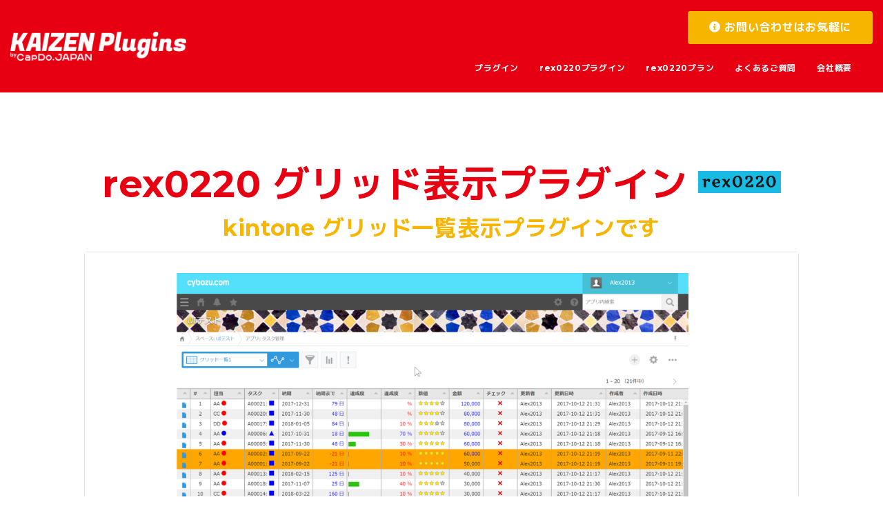

--- FILE ---
content_type: text/html; charset=UTF-8
request_url: https://kaizen-plugins.com/ja/plugins/kintone-grid-view-2/
body_size: 8143
content:
<!doctype html>
<html lang="ja">

<head>
  <!-- Required meta tags -->
  <meta charset="utf-8">
  <meta name="viewport" content="width=device-width, initial-scale=1, shrink-to-fit=no">
  <link rel="stylesheet" href="https://use.fontawesome.com/releases/v5.3.1/css/all.css" integrity="sha384-mzrmE5qonljUremFsqc01SB46JvROS7bZs3IO2EmfFsd15uHvIt+Y8vEf7N7fWAU" crossorigin="anonymous">
  <link rel="stylesheet" href="https://kaizen-plugins.com/wp-content/themes/kaizen/css/slick.css">
  <link rel="stylesheet" href="https://cdnjs.cloudflare.com/ajax/libs/lightbox2/2.7.1/css/lightbox.css">
  <!-- Bootstrap + Original CSS -->
  <link rel="stylesheet" href="https://kaizen-plugins.com/wp-content/themes/kaizen/style.css">
  <!-- jQuery -->
  <script src="https://code.jquery.com/jquery-3.6.0.js"></script>


  <link rel="shortcut icon" href="https://kaizen-plugins.com/wp-content/themes/kaizen/images/capdo-favicon.ico">
  <link rel="shortcut icon" href="https://kaizen-plugins.com/wp-content/themes/kaizen/images/capdo-apple-touch-icon.png">
  <title>rex0220 グリッド表示プラグイン - 業務改善kintoneプラグインサイト</title>

  <meta name='robots' content='index, follow, max-image-preview:large, max-snippet:-1, max-video-preview:-1' />
<link rel="alternate" hreflang="ja" href="https://kaizen-plugins.com/ja/plugins/kintone-grid-view-2/" />

	<!-- This site is optimized with the Yoast SEO plugin v20.8 - https://yoast.com/wordpress/plugins/seo/ -->
	<link rel="canonical" href="https://kaizen-plugins.com/ja/plugins/kintone-grid-view-2/" />
	<meta property="og:locale" content="ja_JP" />
	<meta property="og:type" content="article" />
	<meta property="og:title" content="rex0220 グリッド表示プラグイン - 業務改善kintoneプラグインサイト" />
	<meta property="og:url" content="https://kaizen-plugins.com/ja/plugins/kintone-grid-view-2/" />
	<meta property="og:site_name" content="業務改善kintoneプラグインサイト" />
	<meta property="article:modified_time" content="2022-10-12T00:23:20+00:00" />
	<meta property="og:image" content="https://kaizen-plugins.com/wp-content/uploads/2020/11/grid-U.png" />
	<meta property="og:image:width" content="1280" />
	<meta property="og:image:height" content="920" />
	<meta property="og:image:type" content="image/png" />
	<meta name="twitter:card" content="summary_large_image" />
	<script type="application/ld+json" class="yoast-schema-graph">{"@context":"https://schema.org","@graph":[{"@type":"WebPage","@id":"https://kaizen-plugins.com/ja/plugins/kintone-grid-view-2/","url":"https://kaizen-plugins.com/ja/plugins/kintone-grid-view-2/","name":"rex0220 グリッド表示プラグイン - 業務改善kintoneプラグインサイト","isPartOf":{"@id":"https://kaizen-plugins.com/ja/#website"},"primaryImageOfPage":{"@id":"https://kaizen-plugins.com/ja/plugins/kintone-grid-view-2/#primaryimage"},"image":{"@id":"https://kaizen-plugins.com/ja/plugins/kintone-grid-view-2/#primaryimage"},"thumbnailUrl":"https://kaizen-plugins.com/wp-content/uploads/2020/11/grid-U.png","datePublished":"2020-11-22T02:11:47+00:00","dateModified":"2022-10-12T00:23:20+00:00","breadcrumb":{"@id":"https://kaizen-plugins.com/ja/plugins/kintone-grid-view-2/#breadcrumb"},"inLanguage":"ja","potentialAction":[{"@type":"ReadAction","target":["https://kaizen-plugins.com/ja/plugins/kintone-grid-view-2/"]}]},{"@type":"ImageObject","inLanguage":"ja","@id":"https://kaizen-plugins.com/ja/plugins/kintone-grid-view-2/#primaryimage","url":"https://kaizen-plugins.com/wp-content/uploads/2020/11/grid-U.png","contentUrl":"https://kaizen-plugins.com/wp-content/uploads/2020/11/grid-U.png","width":1280,"height":920},{"@type":"BreadcrumbList","@id":"https://kaizen-plugins.com/ja/plugins/kintone-grid-view-2/#breadcrumb","itemListElement":[{"@type":"ListItem","position":1,"name":"Home","item":"https://kaizen-plugins.com/ja/"},{"@type":"ListItem","position":2,"name":"プラグイン","item":"https://kaizen-plugins.com/ja/plugins/"},{"@type":"ListItem","position":3,"name":"rex0220 グリッド表示プラグイン"}]},{"@type":"WebSite","@id":"https://kaizen-plugins.com/ja/#website","url":"https://kaizen-plugins.com/ja/","name":"業務改善kintoneプラグインサイト","description":"kintoneの業務改善のプラグイン＆無料JavaScriptを提供しております。","potentialAction":[{"@type":"SearchAction","target":{"@type":"EntryPoint","urlTemplate":"https://kaizen-plugins.com/ja/?s={search_term_string}"},"query-input":"required name=search_term_string"}],"inLanguage":"ja"}]}</script>
	<!-- / Yoast SEO plugin. -->


<link rel='dns-prefetch' href='//webfonts.xserver.jp' />
<link rel='dns-prefetch' href='//www.googletagmanager.com' />
<link rel='stylesheet' id='wp-block-library-css' href='https://kaizen-plugins.com/wp-includes/css/dist/block-library/style.min.css?ver=6.1.9' type='text/css' media='all' />
<link rel='stylesheet' id='classic-theme-styles-css' href='https://kaizen-plugins.com/wp-includes/css/classic-themes.min.css?ver=1' type='text/css' media='all' />
<style id='global-styles-inline-css' type='text/css'>
body{--wp--preset--color--black: #000000;--wp--preset--color--cyan-bluish-gray: #abb8c3;--wp--preset--color--white: #ffffff;--wp--preset--color--pale-pink: #f78da7;--wp--preset--color--vivid-red: #cf2e2e;--wp--preset--color--luminous-vivid-orange: #ff6900;--wp--preset--color--luminous-vivid-amber: #fcb900;--wp--preset--color--light-green-cyan: #7bdcb5;--wp--preset--color--vivid-green-cyan: #00d084;--wp--preset--color--pale-cyan-blue: #8ed1fc;--wp--preset--color--vivid-cyan-blue: #0693e3;--wp--preset--color--vivid-purple: #9b51e0;--wp--preset--gradient--vivid-cyan-blue-to-vivid-purple: linear-gradient(135deg,rgba(6,147,227,1) 0%,rgb(155,81,224) 100%);--wp--preset--gradient--light-green-cyan-to-vivid-green-cyan: linear-gradient(135deg,rgb(122,220,180) 0%,rgb(0,208,130) 100%);--wp--preset--gradient--luminous-vivid-amber-to-luminous-vivid-orange: linear-gradient(135deg,rgba(252,185,0,1) 0%,rgba(255,105,0,1) 100%);--wp--preset--gradient--luminous-vivid-orange-to-vivid-red: linear-gradient(135deg,rgba(255,105,0,1) 0%,rgb(207,46,46) 100%);--wp--preset--gradient--very-light-gray-to-cyan-bluish-gray: linear-gradient(135deg,rgb(238,238,238) 0%,rgb(169,184,195) 100%);--wp--preset--gradient--cool-to-warm-spectrum: linear-gradient(135deg,rgb(74,234,220) 0%,rgb(151,120,209) 20%,rgb(207,42,186) 40%,rgb(238,44,130) 60%,rgb(251,105,98) 80%,rgb(254,248,76) 100%);--wp--preset--gradient--blush-light-purple: linear-gradient(135deg,rgb(255,206,236) 0%,rgb(152,150,240) 100%);--wp--preset--gradient--blush-bordeaux: linear-gradient(135deg,rgb(254,205,165) 0%,rgb(254,45,45) 50%,rgb(107,0,62) 100%);--wp--preset--gradient--luminous-dusk: linear-gradient(135deg,rgb(255,203,112) 0%,rgb(199,81,192) 50%,rgb(65,88,208) 100%);--wp--preset--gradient--pale-ocean: linear-gradient(135deg,rgb(255,245,203) 0%,rgb(182,227,212) 50%,rgb(51,167,181) 100%);--wp--preset--gradient--electric-grass: linear-gradient(135deg,rgb(202,248,128) 0%,rgb(113,206,126) 100%);--wp--preset--gradient--midnight: linear-gradient(135deg,rgb(2,3,129) 0%,rgb(40,116,252) 100%);--wp--preset--duotone--dark-grayscale: url('#wp-duotone-dark-grayscale');--wp--preset--duotone--grayscale: url('#wp-duotone-grayscale');--wp--preset--duotone--purple-yellow: url('#wp-duotone-purple-yellow');--wp--preset--duotone--blue-red: url('#wp-duotone-blue-red');--wp--preset--duotone--midnight: url('#wp-duotone-midnight');--wp--preset--duotone--magenta-yellow: url('#wp-duotone-magenta-yellow');--wp--preset--duotone--purple-green: url('#wp-duotone-purple-green');--wp--preset--duotone--blue-orange: url('#wp-duotone-blue-orange');--wp--preset--font-size--small: 13px;--wp--preset--font-size--medium: 20px;--wp--preset--font-size--large: 36px;--wp--preset--font-size--x-large: 42px;--wp--preset--spacing--20: 0.44rem;--wp--preset--spacing--30: 0.67rem;--wp--preset--spacing--40: 1rem;--wp--preset--spacing--50: 1.5rem;--wp--preset--spacing--60: 2.25rem;--wp--preset--spacing--70: 3.38rem;--wp--preset--spacing--80: 5.06rem;}:where(.is-layout-flex){gap: 0.5em;}body .is-layout-flow > .alignleft{float: left;margin-inline-start: 0;margin-inline-end: 2em;}body .is-layout-flow > .alignright{float: right;margin-inline-start: 2em;margin-inline-end: 0;}body .is-layout-flow > .aligncenter{margin-left: auto !important;margin-right: auto !important;}body .is-layout-constrained > .alignleft{float: left;margin-inline-start: 0;margin-inline-end: 2em;}body .is-layout-constrained > .alignright{float: right;margin-inline-start: 2em;margin-inline-end: 0;}body .is-layout-constrained > .aligncenter{margin-left: auto !important;margin-right: auto !important;}body .is-layout-constrained > :where(:not(.alignleft):not(.alignright):not(.alignfull)){max-width: var(--wp--style--global--content-size);margin-left: auto !important;margin-right: auto !important;}body .is-layout-constrained > .alignwide{max-width: var(--wp--style--global--wide-size);}body .is-layout-flex{display: flex;}body .is-layout-flex{flex-wrap: wrap;align-items: center;}body .is-layout-flex > *{margin: 0;}:where(.wp-block-columns.is-layout-flex){gap: 2em;}.has-black-color{color: var(--wp--preset--color--black) !important;}.has-cyan-bluish-gray-color{color: var(--wp--preset--color--cyan-bluish-gray) !important;}.has-white-color{color: var(--wp--preset--color--white) !important;}.has-pale-pink-color{color: var(--wp--preset--color--pale-pink) !important;}.has-vivid-red-color{color: var(--wp--preset--color--vivid-red) !important;}.has-luminous-vivid-orange-color{color: var(--wp--preset--color--luminous-vivid-orange) !important;}.has-luminous-vivid-amber-color{color: var(--wp--preset--color--luminous-vivid-amber) !important;}.has-light-green-cyan-color{color: var(--wp--preset--color--light-green-cyan) !important;}.has-vivid-green-cyan-color{color: var(--wp--preset--color--vivid-green-cyan) !important;}.has-pale-cyan-blue-color{color: var(--wp--preset--color--pale-cyan-blue) !important;}.has-vivid-cyan-blue-color{color: var(--wp--preset--color--vivid-cyan-blue) !important;}.has-vivid-purple-color{color: var(--wp--preset--color--vivid-purple) !important;}.has-black-background-color{background-color: var(--wp--preset--color--black) !important;}.has-cyan-bluish-gray-background-color{background-color: var(--wp--preset--color--cyan-bluish-gray) !important;}.has-white-background-color{background-color: var(--wp--preset--color--white) !important;}.has-pale-pink-background-color{background-color: var(--wp--preset--color--pale-pink) !important;}.has-vivid-red-background-color{background-color: var(--wp--preset--color--vivid-red) !important;}.has-luminous-vivid-orange-background-color{background-color: var(--wp--preset--color--luminous-vivid-orange) !important;}.has-luminous-vivid-amber-background-color{background-color: var(--wp--preset--color--luminous-vivid-amber) !important;}.has-light-green-cyan-background-color{background-color: var(--wp--preset--color--light-green-cyan) !important;}.has-vivid-green-cyan-background-color{background-color: var(--wp--preset--color--vivid-green-cyan) !important;}.has-pale-cyan-blue-background-color{background-color: var(--wp--preset--color--pale-cyan-blue) !important;}.has-vivid-cyan-blue-background-color{background-color: var(--wp--preset--color--vivid-cyan-blue) !important;}.has-vivid-purple-background-color{background-color: var(--wp--preset--color--vivid-purple) !important;}.has-black-border-color{border-color: var(--wp--preset--color--black) !important;}.has-cyan-bluish-gray-border-color{border-color: var(--wp--preset--color--cyan-bluish-gray) !important;}.has-white-border-color{border-color: var(--wp--preset--color--white) !important;}.has-pale-pink-border-color{border-color: var(--wp--preset--color--pale-pink) !important;}.has-vivid-red-border-color{border-color: var(--wp--preset--color--vivid-red) !important;}.has-luminous-vivid-orange-border-color{border-color: var(--wp--preset--color--luminous-vivid-orange) !important;}.has-luminous-vivid-amber-border-color{border-color: var(--wp--preset--color--luminous-vivid-amber) !important;}.has-light-green-cyan-border-color{border-color: var(--wp--preset--color--light-green-cyan) !important;}.has-vivid-green-cyan-border-color{border-color: var(--wp--preset--color--vivid-green-cyan) !important;}.has-pale-cyan-blue-border-color{border-color: var(--wp--preset--color--pale-cyan-blue) !important;}.has-vivid-cyan-blue-border-color{border-color: var(--wp--preset--color--vivid-cyan-blue) !important;}.has-vivid-purple-border-color{border-color: var(--wp--preset--color--vivid-purple) !important;}.has-vivid-cyan-blue-to-vivid-purple-gradient-background{background: var(--wp--preset--gradient--vivid-cyan-blue-to-vivid-purple) !important;}.has-light-green-cyan-to-vivid-green-cyan-gradient-background{background: var(--wp--preset--gradient--light-green-cyan-to-vivid-green-cyan) !important;}.has-luminous-vivid-amber-to-luminous-vivid-orange-gradient-background{background: var(--wp--preset--gradient--luminous-vivid-amber-to-luminous-vivid-orange) !important;}.has-luminous-vivid-orange-to-vivid-red-gradient-background{background: var(--wp--preset--gradient--luminous-vivid-orange-to-vivid-red) !important;}.has-very-light-gray-to-cyan-bluish-gray-gradient-background{background: var(--wp--preset--gradient--very-light-gray-to-cyan-bluish-gray) !important;}.has-cool-to-warm-spectrum-gradient-background{background: var(--wp--preset--gradient--cool-to-warm-spectrum) !important;}.has-blush-light-purple-gradient-background{background: var(--wp--preset--gradient--blush-light-purple) !important;}.has-blush-bordeaux-gradient-background{background: var(--wp--preset--gradient--blush-bordeaux) !important;}.has-luminous-dusk-gradient-background{background: var(--wp--preset--gradient--luminous-dusk) !important;}.has-pale-ocean-gradient-background{background: var(--wp--preset--gradient--pale-ocean) !important;}.has-electric-grass-gradient-background{background: var(--wp--preset--gradient--electric-grass) !important;}.has-midnight-gradient-background{background: var(--wp--preset--gradient--midnight) !important;}.has-small-font-size{font-size: var(--wp--preset--font-size--small) !important;}.has-medium-font-size{font-size: var(--wp--preset--font-size--medium) !important;}.has-large-font-size{font-size: var(--wp--preset--font-size--large) !important;}.has-x-large-font-size{font-size: var(--wp--preset--font-size--x-large) !important;}
.wp-block-navigation a:where(:not(.wp-element-button)){color: inherit;}
:where(.wp-block-columns.is-layout-flex){gap: 2em;}
.wp-block-pullquote{font-size: 1.5em;line-height: 1.6;}
</style>
<script type='text/javascript' src='https://kaizen-plugins.com/wp-includes/js/jquery/jquery.min.js?ver=3.6.1' id='jquery-core-js'></script>
<script type='text/javascript' src='https://kaizen-plugins.com/wp-includes/js/jquery/jquery-migrate.min.js?ver=3.3.2' id='jquery-migrate-js'></script>
<script type='text/javascript' src='//webfonts.xserver.jp/js/xserver.js?ver=1.2.4' id='typesquare_std-js'></script>

<!-- Site Kit によって追加された Google タグ（gtag.js）スニペット -->

<!-- Site Kit によって追加された Google 広告のスニペット -->
<script type='text/javascript' src='https://www.googletagmanager.com/gtag/js?id=AW-837090571' id='google_gtagjs-js' async></script>
<script type='text/javascript' id='google_gtagjs-js-after'>
window.dataLayer = window.dataLayer || [];function gtag(){dataLayer.push(arguments);}
gtag("js", new Date());
gtag("set", "developer_id.dZTNiMT", true);
gtag("config", "AW-837090571");
 window._googlesitekit = window._googlesitekit || {}; window._googlesitekit.throttledEvents = []; window._googlesitekit.gtagEvent = (name, data) => { var key = JSON.stringify( { name, data } ); if ( !! window._googlesitekit.throttledEvents[ key ] ) { return; } window._googlesitekit.throttledEvents[ key ] = true; setTimeout( () => { delete window._googlesitekit.throttledEvents[ key ]; }, 5 ); gtag( "event", name, { ...data, event_source: "site-kit" } ); }; 
</script>

<!-- Site Kit によって追加された終了 Google タグ（gtag.js）スニペット -->
<link rel="https://api.w.org/" href="https://kaizen-plugins.com/ja/wp-json/" /><link rel="alternate" type="application/json" href="https://kaizen-plugins.com/ja/wp-json/wp/v2/plugins/451/" /><link rel="EditURI" type="application/rsd+xml" title="RSD" href="https://kaizen-plugins.com/xmlrpc.php?rsd" />
<link rel="wlwmanifest" type="application/wlwmanifest+xml" href="https://kaizen-plugins.com/wp-includes/wlwmanifest.xml" />
<meta name="generator" content="WordPress 6.1.9" />
<link rel='shortlink' href='https://kaizen-plugins.com/ja/?p=451' />
<link rel="alternate" type="application/json+oembed" href="https://kaizen-plugins.com/ja/wp-json/oembed/1.0/embed/?url=https%3A%2F%2Fkaizen-plugins.com%2Fja%2Fplugins%2Fkintone-grid-view-2%2F" />
<link rel="alternate" type="text/xml+oembed" href="https://kaizen-plugins.com/ja/wp-json/oembed/1.0/embed/?url=https%3A%2F%2Fkaizen-plugins.com%2Fja%2Fplugins%2Fkintone-grid-view-2%2F&#038;format=xml" />
<meta name="generator" content="WPML ver:4.4.4 stt:1,28;" />
<meta name="generator" content="Site Kit by Google 1.154.0" /><meta name="google-site-verification" content="4yOd97Nqq3KsWEXAPR2iMvCjv6F8spNvsV1QGRZ3fv4">  <!-- Global site tag (gtag.js) - Google Analytics -->
  <script async src="https://www.googletagmanager.com/gtag/js?id=G-3QXPFYQZE8"></script>
  <script>
  window.dataLayer = window.dataLayer || [];

  function gtag() {
    dataLayer.push(arguments);
  }
  gtag('js', new Date());

  gtag('config', 'G-3QXPFYQZE8');
  </script>
	<script type="text/javascript">
    var _ss = _ss || [];
    _ss.push(['_setDomain', 'https://koi-3QNSWF21M4.marketingautomation.services/net']);
    _ss.push(['_setAccount', 'KOI-4J402O87K8']);
    _ss.push(['_trackPageView']);
    window._pa = window._pa || {};
    // _pa.orderId = "myOrderId"; // OPTIONAL: attach unique conversion identifier to conversions
    // _pa.revenue = "19.99"; // OPTIONAL: attach dynamic purchase values to conversions
    // _pa.productId = "myProductId"; // OPTIONAL: Include product ID for use with dynamic ads
(function() {
    var ss = document.createElement('script');
    ss.type = 'text/javascript'; ss.async = true;
    ss.src = ('https:' == document.location.protocol ? 'https://' : 'http://') + 'koi-3QNSWF21M4.marketingautomation.services/client/ss.js?ver=2.4.0';
    var scr = document.getElementsByTagName('script')[0];
    scr.parentNode.insertBefore(ss, scr);
})();
</script>

<script id="_bownow_ts">
var _bownow_ts = document.createElement('script');
_bownow_ts.charset = 'utf-8';
_bownow_ts.src = 'https://contents.bownow.jp/js/UTC_c1eb5b49d0b824a9f366/trace.js';
document.getElementsByTagName('head')[0].appendChild(_bownow_ts);
</script>	
	<!-- Google Tag Manager -->
<script>(function(w,d,s,l,i){w[l]=w[l]||[];w[l].push({'gtm.start':
new Date().getTime(),event:'gtm.js'});var f=d.getElementsByTagName(s)[0],
j=d.createElement(s),dl=l!='dataLayer'?'&l='+l:'';j.async=true;j.src=
'https://www.googletagmanager.com/gtm.js?id='+i+dl;f.parentNode.insertBefore(j,f);
})(window,document,'script','dataLayer','GTM-TJXZWMKB');</script>
<!-- End Google Tag Manager -->
</head>
<header class="l-site-header">
  <div class="l-site-header-body">
    <div class="container-xl">
      <div class="d-flex justify-content-between align-items-center">
        <div class="l-site-header-logo">
          <a href="/ja/"><img src="https://kaizen-plugins.com/wp-content/themes/kaizen/images/logo.png?20240405" alt=""></a>
        </div>
        <div class="text-right">
          <div class="d-lg-none">
            <a id="sidebar-right-trigger" class="text-white h1 m-0" href="#">
              <i class="fas fa-bars"></i>
            </a>
          </div>
          <div class="d-none d-lg-block mb-3">
            <a href="/ja/contact/" class="btn btn-success"><i class="fas fa-info-circle"></i> お問い合わせはお気軽に</a>
          </div>
          <nav class="d-none d-lg-block">
            <div class="container">
              <nav class="l-site-header-nav is-ja">
                <div class="menu-menu-jp-container"><ul id="menu-menu-jp" class="menu"><li id="menu-item-99" class="menu-item menu-item-type-custom menu-item-object-custom menu-item-99"><a href="/ja/plugins">プラグイン</a></li>
<li id="menu-item-401" class="menu-item menu-item-type-custom menu-item-object-custom menu-item-401"><a href="/ja/plugins/?c=19">rex0220プラグイン</a></li>
<li id="menu-item-382" class="menu-item menu-item-type-post_type menu-item-object-page menu-item-382"><a href="https://kaizen-plugins.com/ja/rex0220-plugins-package-plan/">rex0220プラン</a></li>
<li id="menu-item-208" class="menu-item menu-item-type-post_type menu-item-object-page menu-item-208"><a href="https://kaizen-plugins.com/ja/faq/">よくあるご質問</a></li>
<li id="menu-item-97" class="menu-item menu-item-type-post_type menu-item-object-page menu-item-97"><a href="https://kaizen-plugins.com/ja/about/">会社概要</a></li>
</ul></div>              </nav>
            </div>
          </nav>
        </div>
      </div>
    </div>
  </div>
</header>
<body>
<div class="l-hero-single frame">
  <div class="container-xl">
    <div class="l-hero-single-body">
      <div class="l-hero-single-body-inner">
        <h1 class="l-hero-single-title text-center text-primary" style="line-height: 1;">
          rex0220 グリッド表示プラグイン
                            <img src="https://kaizen-plugins.com/wp-content/themes/kaizen/images/rex2020.png" alt="" style="width: 120px;"  class="mb-3">
                      <br>
          <small class="text-success">kintone グリッド一覧表示プラグインです</small>
                  </h1>
      </div>
    </div>
    <div class="row align-items-center mb-4">
      <div class="col-lg-10 mx-auto">
                <div class="rounded border d-flex justify-content-center">
          <img width="1280" height="920" src="https://kaizen-plugins.com/wp-content/uploads/2020/11/grid-U.png" class="attachment- size- wp-post-image" alt="" decoding="async" srcset="https://kaizen-plugins.com/wp-content/uploads/2020/11/grid-U.png 1280w, https://kaizen-plugins.com/wp-content/uploads/2020/11/grid-U-300x216.png 300w, https://kaizen-plugins.com/wp-content/uploads/2020/11/grid-U-1024x736.png 1024w, https://kaizen-plugins.com/wp-content/uploads/2020/11/grid-U-768x552.png 768w" sizes="(max-width: 1280px) 100vw, 1280px" />        </div>
              </div>
    </div>
    <div class="row align-items-center">
      <div class="col-lg-8 mx-auto">
                <p class="lead text-center mb-4">標準機能には無い、項目計算結果の表示などをプラグイン設定するだけでカスタム一覧画面に表示できます。<br />
<br />
・条件別書式設定。<br />
・納期まで何日という計算と表示を指定可能。<br />
・ヘッダ部項目ラベルをクリックすると、ソート。<br />
・SVG指定により、レコード内容によりアイコン表示を変更可能。</p>
              </div>
    </div>
    <div class="row align-items-center">
      <div class="col-lg-6 mx-auto">
        <a href="https://kaizen-plugins.com/ja/contact/?post_id=451" class="btn btn-success btn-block">このプラグインについて問い合わせる <i class="fas fa-angle-double-right"></i></a>
      </div>
    </div>
  </div>
</div>
<div class="frame is-secondary">
  <div class="container-xl">
    <div class="single-contents">
                </div>
  </div>
</div>
<div class="frame is-secondary">
  <div class="container-xl">
    <div class="row">
      <div class="col-lg-6">
              </div>
      <div class="col-lg-6">
              </div>
    </div>
      </div>
</div>
<div class="frame">
  <div class="container-xl">
    <!--    <div class="title-en h4 text-secondary text-center">Price</div>-->
    <h2 class="text-center">価格</h2>
    <div class="row">
      <div class="col-lg-8 mx-auto ">
        <div class="text-center h2 text-success font-weight-bold mb-0">
                  </div>
                        <a href="https://rex0220.stores.jp/" rel="noopener noreferrer" target="_blank">rex0220</a>社が提供している<br>kintoneのプラグインをサブスクプランとしてご提供させていただいております。<br>ご購入は下記のプランからお選びいただけます。
                <div class="my-5">
                  <div class="my-4">
                    <p class="text-center text-primary h3">1.パッケージプラン</p>
                    <p class="my-5 text-center"><a target="_blank" class="text-center fs-6 my-4" style="color: black;text-decoration: underline;font-size:110%" href="https://kaizen-kintone-plugins.com/ja/rex0220-plugins-package-plan/">https://kaizen-kintone-plugins.com/ja/rex0220-plugins-package-plan/</a></p>
                  </div>
                  <div class="my-4">
                    <p class="text-center text-primary h3">2.買い切りプラン</p>
                                        <p class="my-5 text-center"><a target="_blank" class="text-center fs-6 my-4" style="color: black;text-decoration: underline;font-size:110%" href="https://rex0220.stores.jp/items/59e0356eed05e6027a001296">https://rex0220.stores.jp/items/59e0356eed05e6027a001296</a></p>
                  </div>
                </div>
                <p>●全てのプラグインに30分無料オンライン相談付き</p>
        <hr class="my-5">
        <p class="text-center">ご不明な点は、下記フォームよりお問い合わせください。</p>
        <a href="https://kaizen-plugins.com/ja/contact/?post_id=451" class="btn btn-block btn-success"><i class="fas fa-info-circle">お申し込み&お問い合わせはお気軽にご連絡ください</i></a>
      </div>
    </div>
  </div>
</div>
<footer class="l-site-footer text-center border-top pt-4">
  <div class="container">
    <div class="mb-4">
      <div class="d-flex justify-content-center">
        <div class="mb-3 l-site-footer-logo">
          <div class="d-flex align-items-center">
            <div>
              <a href="https://www.capdo-jp.com/" target="_blank"><img src="https://kaizen-plugins.com/wp-content/themes/kaizen/images/CapDo-Logo.png" alt=""></a>
            </div>
          </div>
        </div>
      </div>
      <div class="l-site-footer-nav">
        <ul>
          <li><a href="/ja/contact/">問い合わせ</a></li>
          <li><a href="/ja/privacy-policy/">プライバシーポリシー</a></li>
          <li><a href="/ja/terms/">利用規約</a></li>
        </ul>
      </div>
      <div class="l-site-footer-sns">
        <a style="color: #1da1f2;" href="https://twitter.com/koki_capdo"><i class="fab fa-twitter-square"></i></a>
        <a style="color: #4267B2;" href="https://www.facebook.com/capdojapan"><i class="fab fa-facebook-square"></i></a>
        <!--              <a style="color: #00ACEE;" href=""><i class="fab fa-linkedin-in"></i></a>-->
      </div>
    </div>
  </div>
  <div class="py-2 bg-secondary text-white text-center">
    <div class="container">
      <p class="my-0"><small> ©2026 CapDo.JAPAN Co.,Ltd All rights reserved</small></p>
    </div>
  </div>
</footer>
<div class="sidebar main right" id="sidebar-right">
  <div class="sidebar__wrapper">
    <div class="d-flex justify-content-between align-items-center p-3">
      <div class="text-primary">Menu</div>
      <div>
        <a class="quitter text-primary" href="#"><i class="fas fa-times"></i></a>
      </div>
    </div>
    <div class="sidebar__list px-3">
      <div class="menu-menu-jp-container"><ul id="menu-menu-jp-1" class="menu"><li class="menu-item menu-item-type-custom menu-item-object-custom menu-item-99"><a href="/ja/plugins">プラグイン</a></li>
<li class="menu-item menu-item-type-custom menu-item-object-custom menu-item-401"><a href="/ja/plugins/?c=19">rex0220プラグイン</a></li>
<li class="menu-item menu-item-type-post_type menu-item-object-page menu-item-382"><a href="https://kaizen-plugins.com/ja/rex0220-plugins-package-plan/">rex0220プラン</a></li>
<li class="menu-item menu-item-type-post_type menu-item-object-page menu-item-208"><a href="https://kaizen-plugins.com/ja/faq/">よくあるご質問</a></li>
<li class="menu-item menu-item-type-post_type menu-item-object-page menu-item-97"><a href="https://kaizen-plugins.com/ja/about/">会社概要</a></li>
</ul></div>    </div>
    <div class="p-3">
      <a href="/contact/" class="btn btn-success btn-block"><i class="fas fa-envelope-open"></i> お問い合わせ</a>
    </div>
  </div>
</div>
<!-- Optional JavaScript -->
<!-- jQuery first, then Popper.js, then Bootstrap JS -->
<script type="text/javascript" src="//code.jquery.com/jquery-3.1.0.min.js"></script>
<script src="https://cdn.jsdelivr.net/npm/popper.js@1.16.0/dist/umd/popper.min.js" integrity="sha384-Q6E9RHvbIyZFJoft+2mJbHaEWldlvI9IOYy5n3zV9zzTtmI3UksdQRVvoxMfooAo" crossorigin="anonymous"></script>
<script src="https://stackpath.bootstrapcdn.com/bootstrap/4.4.1/js/bootstrap.min.js" integrity="sha384-wfSDF2E50Y2D1uUdj0O3uMBJnjuUD4Ih7YwaYd1iqfktj0Uod8GCExl3Og8ifwB6" crossorigin="anonymous"></script>
<script src="//ajax.googleapis.com/ajax/libs/jqueryui/1.11.4/jquery-ui.min.js"></script>
<script src="https://cdn.jsdelivr.net/gh/cferdinandi/smooth-scroll/dist/smooth-scroll.polyfills.min.js"></script>
<script src="https://kaizen-plugins.com/wp-content/themes/kaizen/js/src/jquery.simpler-sidebar.min.js"></script>
<script src="https://kaizen-plugins.com/wp-content/themes/kaizen/js/src/main-sidebar-right.js"></script>
<script src="https://kaizen-plugins.com/wp-content/themes/kaizen/js/src/slick.js"></script>
<script src="https://cdnjs.cloudflare.com/ajax/libs/lightbox2/2.7.1/js/lightbox.min.js" type="text/javascript"></script>
<script src="https://kaizen-plugins.com/wp-content/themes/kaizen/js/my-script.js"></script>

<script type="text/javascript">
    var _ss = _ss || [];
    _ss.push(['_setDomain', 'https://koi-3QNSWF21M4.marketingautomation.services/net']);
    _ss.push(['_setAccount', 'KOI-4J402O87K8']);
    _ss.push(['_trackPageView']);
    window._pa = window._pa || {};
    // _pa.orderId = "myOrderId"; // OPTIONAL: attach unique conversion identifier to conversions
    // _pa.revenue = "19.99"; // OPTIONAL: attach dynamic purchase values to conversions
    // _pa.productId = "myProductId"; // OPTIONAL: Include product ID for use with dynamic ads
(function() {
    var ss = document.createElement('script');
    ss.type = 'text/javascript'; ss.async = true;
    ss.src = ('https:' == document.location.protocol ? 'https://' : 'http://') + 'koi-3QNSWF21M4.marketingautomation.services/client/ss.js?ver=2.4.0';
    var scr = document.getElementsByTagName('script')[0];
    scr.parentNode.insertBefore(ss, scr);
})();
</script>

</body>

</html>

--- FILE ---
content_type: application/javascript
request_url: https://kaizen-plugins.com/wp-content/themes/kaizen/js/my-script.js
body_size: 887
content:
(function ($) {
  "use strict";

  //home slick
  $(".home-slider").slick({
    autoplay: true,
    autoplaySpeed: 800,
    speed: 3000,
    dots: false,
    arrows: false,
    fade: true,
    focusOnSelect: true,
  });

  //product img
  $(".single-img .single-img-photo img").bind("load", function () {
    var ImgHeight = $(this).height();
    $(".single-img .photo").css("height", ImgHeight);
  });
  $(".single-img .single-img-nav a")
    .click(function () {
      if ($(this).hasClass("over") == false) {
        $(".single-img .single-img-nav a").removeClass("over");
        $(this).addClass("over");
        $(".single-img .single-img-photo img")
          .hide()
          .attr("src", $(this).attr("href"))
          .fadeIn();
      }
      return false;
    })
    .filter(":eq(0)")
    .click();

  $(".ac-menu dt").on("click", function () {
    $(".open").not(this).removeClass("open").next().slideUp(300);
    $(this).toggleClass("open").next().slideToggle(300);
  });
})(jQuery);


--- FILE ---
content_type: application/javascript
request_url: https://koi-3qnswf21m4.marketingautomation.services/koi?rf=&hn=kaizen-plugins.com&lg=en-US%40posix&sr=1280x720&cd=24&vr=2.4.1&se=1769118061405&ac=KOI-4J402O87K8&ts=1769118061&pt=NaN&pl=NaN&loc=https%3A%2F%2Fkaizen-plugins.com%2Fja%2Fplugins%2Fkintone-grid-view-2%2F&tp=page&ti=rex0220%20%E3%82%B0%E3%83%AA%E3%83%83%E3%83%89%E8%A1%A8%E7%A4%BA%E3%83%97%E3%83%A9%E3%82%B0%E3%82%A4%E3%83%B3%20-%20%E6%A5%AD%E5%8B%99%E6%94%B9%E5%96%84kintone%E3%83%97%E3%83%A9%E3%82%B0%E3%82%A4%E3%83%B3%E3%82%B5%E3%82%A4%E3%83%88
body_size: -72
content:
window._ss.handleResponse({"isChatbotCapable":false,"trackingID":"202601|6972996efdc0074e366c3e5d","type":"page"});


--- FILE ---
content_type: application/javascript
request_url: https://kaizen-plugins.com/wp-content/themes/kaizen/js/src/jquery.simpler-sidebar.min.js
body_size: 1377
content:
/*!
 * simpler-sidebar - A simple side nav in jQuery.
 * @version v2.2.0
 * @link https://github.com/simple-sidebar/simpler-sidebar#readme
 * @copyright (c) 2015 - 2016 Davide Di Criscito
 * @license MIT AND GPL-2.0
 */
!(function (n) {
  "function" == typeof define && define.amd
    ? define(["jquery"], n)
    : "object" == typeof module && module.exports
    ? (module.exports = function (o, t) {
        return (
          void 0 === t &&
            (t =
              "undefined" != typeof window
                ? require("jquery")
                : require("jquery")(o)),
          n(t),
          t
        );
      })
    : n(jQuery);
})(function (n) {
  var o = "simplerSidebar";
  n.fn[o] = function (o) {
    var t = n.extend(
      !0,
      {
        attr: "simplersidebar",
        top: 0,
        gap: 64,
        zIndex: 3e3,
        sidebar: { width: 360 },
        animation: { duration: 500, easing: "swing" },
        events: {
          on: {
            animation: {
              open: function () {},
              close: function () {},
              both: function () {},
            },
          },
          callbacks: {
            animation: {
              open: function () {},
              close: function () {},
              both: function () {},
              freezePage: !0,
            },
          },
        },
        mask: {
          display: !0,
          css: {
            backgroundColor: "black",
            opacity: 0.5,
            filter: "Alpha(opacity=50)",
          },
        },
      },
      o
    );
    return this.each(function () {
      var o,
        i,
        e,
        a = "data-" + t.attr,
        c = "opened" === t.init ? "opened" : "closed",
        s = "left" === t.align ? "left" : "right",
        d = t.animation.duration,
        l = t.animation.easing,
        r = {},
        u = !0 === t.events.callbacks.animation.freezePage,
        f = function () {
          n("body, html").css("overflow", "hidden");
        },
        p = function () {
          n("body, html").css("overflow", "visible");
        },
        m = n(this),
        b = function (n) {
          return n < t.sidebar.width + t.gap ? n - t.gap : t.sidebar.width;
        },
        h = function () {
          return m.attr(a);
        },
        k = function (n) {
          m.attr(a, n);
        },
        w = n("<div>").attr(a, "mask"),
        v = function () {
          w.appendTo("body").css(e);
        },
        y = function () {
          w.fadeIn(d);
        },
        g = function () {
          w.fadeOut(d);
        },
        x = n(t.selectors.trigger),
        z = t.selectors.quitter ? t.selectors.quitter : "a",
        I = n(window).width(),
        q = {
          on: {
            animation: {
              open: function () {
                y(), k("opened"), t.events.on.animation.open();
              },
              close: function () {
                g(), k("closed"), t.events.on.animation.close();
              },
              both: function () {
                t.events.on.animation.both();
              },
            },
          },
          callbacks: {
            animation: {
              open: function () {
                u && f(), t.events.callbacks.animation.open();
              },
              close: function () {
                u && p(), t.events.callbacks.animation.close();
              },
              both: function () {
                t.events.callbacks.animation.both();
              },
            },
          },
        },
        j = function () {
          var n = function () {
            q.callbacks.animation.open(), q.callbacks.animation.both();
          };
          (r[s] = 0),
            m.animate(r, d, l, n),
            q.on.animation.open(),
            q.on.animation.both();
        },
        P = function () {
          var n = function () {
            q.callbacks.animation.close(), q.callbacks.animation.both();
          };
          (r[s] = -m.width()),
            m.animate(r, d, l, n),
            q.on.animation.close(),
            q.on.animation.both();
        };
      (o = {
        position: "fixed",
        top: parseInt(t.top),
        bottom: 0,
        width: b(I),
        zIndex: t.zIndex,
      }),
        (o[s] = "closed" === c ? -b(I) : 0),
        u && "opened" === c && f(),
        m.css(o).attr(a, c),
        (i = {
          position: "fixed",
          top: parseInt(t.top),
          right: 0,
          bottom: 0,
          left: 0,
          zIndex: t.zIndex - 1,
          display: "none",
        }),
        (i.display = "opened" === c ? "block" : "none"),
        (e = n.extend(!0, i, t.mask.css)),
        t.mask.display && v(),
        x.click(function () {
          switch (h()) {
            case "opened":
              P();
              break;
            case "closed":
              j();
          }
        }),
        w.click(P),
        m.on("click", z, P),
        n(window).resize(function () {
          var o = n(window).width();
          m.css("width", b(o)), "closed" === h() && m.css(s, -m.width());
        });
    });
  };
});
